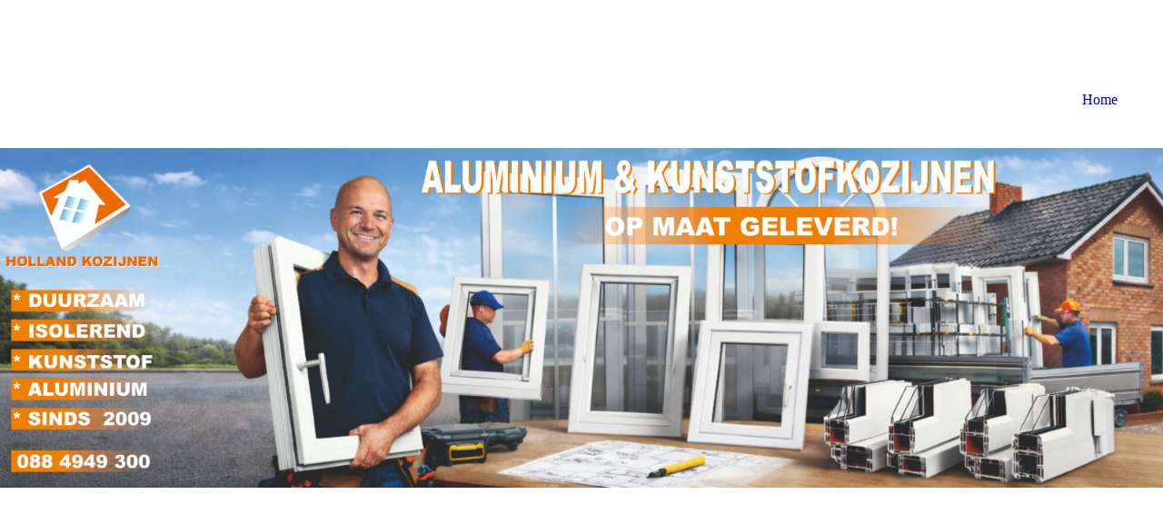

--- FILE ---
content_type: text/html; charset=utf-8
request_url: https://holland-kozijnen.nl/Contact/index.php/
body_size: 38007
content:
<!DOCTYPE html><html lang="nl"><head><meta http-equiv="Content-Type" content="text/html; charset=UTF-8"><title>Kunststofkozijnen - Contact</title><meta name="description" content="verkoop en montage "><meta name="keywords" content="kunststof, kozijnen, inoutic, Aluminium, serres, schuifpui, duitse, aluminium, inkoop, garantie, kwaliteit, Creon, Profel, offertes, kozijnoffertes, kunststofkozijn, Alensa, Molle, belisol, brabant, gelderland, zutphen, eefde, lochem, voorst, brummen, eerbeek, megen, haren, Oss, uden, veghel"><link href="https://holland-kozijnen.nl/Contact/" rel="canonical"><meta content="Kunststofkozijnen - Contact" property="og:title"><meta content="website" property="og:type"><meta content="https://holland-kozijnen.nl/Contact/" property="og:url"><script>
              window.beng = window.beng || {};
              window.beng.env = {
                language: "en",
                country: "US",
                mode: "deploy",
                context: "page",
                pageId: "000005623319",
                pageLanguage: "nl",
                skeletonId: "",
                scope: "1678887",
                isProtected: false,
                navigationText: "Contact",
                instance: "1",
                common_prefix: "https://strato-editor.com",
                design_common: "https://strato-editor.com/beng/designs/",
                design_template: "sys/cm_dux_085_2",
                path_design: "https://strato-editor.com/beng/designs/data/sys/cm_dux_085_2/",
                path_res: "https://strato-editor.com/res/",
                path_bengres: "https://strato-editor.com/beng/res/",
                masterDomain: "",
                preferredDomain: "",
                preprocessHostingUri: function(uri) {
                  
                    return uri || "";
                  
                },
                hideEmptyAreas: false
              };
            </script><script xmlns="http://www.w3.org/1999/xhtml" src="https://strato-editor.com/cm4all-beng-proxy/beng-proxy.js"></script><link xmlns="http://www.w3.org/1999/xhtml" rel="stylesheet" href="https://strato-editor.com/.cm4all/e/static/3rdparty/font-awesome/css/font-awesome.min.css"></link><link rel="stylesheet" type="text/css" href="https://strato-editor.com/.cm4all/res/static/libcm4all-js-widget/3.89.7/css/widget-runtime.css" />
<link rel="stylesheet" type="text/css" href="https://strato-editor.com/.cm4all/res/static/beng-editor/5.3.138/css/deploy.css" />
<link rel="stylesheet" type="text/css" href="https://strato-editor.com/.cm4all/res/static/libcm4all-js-widget/3.89.7/css/slideshow-common.css" />
<script src="https://strato-editor.com/.cm4all/res/static/jquery-1.7/jquery.js"></script><script src="https://strato-editor.com/.cm4all/res/static/prototype-1.7.3/prototype.js"></script><script src="https://strato-editor.com/.cm4all/res/static/jslib/1.4.1/js/legacy.js"></script><script src="https://strato-editor.com/.cm4all/res/static/libcm4all-js-widget/3.89.7/js/widget-runtime.js"></script>
<script src="https://strato-editor.com/.cm4all/res/static/libcm4all-js-widget/3.89.7/js/slideshow-common.js"></script>
<script src="https://strato-editor.com/.cm4all/res/static/beng-editor/5.3.138/js/deploy.js"></script>
<script type="text/javascript" src="https://strato-editor.com/.cm4all/uro/assets/js/uro-min.js"></script><link href="https://strato-editor.com/.cm4all/designs/static/sys/cm_dux_085_2/1769040114.4468386/css/main.css" rel="stylesheet" type="text/css"><meta name="viewport" content="width=device-width, initial-scale=1, user-scalable=yes"><link href="https://strato-editor.com/.cm4all/designs/static/sys/cm_dux_085_2/1769040114.4468386/css/cm-templates-global-style.css" rel="stylesheet" type="text/css"><link href="/.cm4all/handler.php/vars.css?v=20260127072523" type="text/css" rel="stylesheet"><style type="text/css">.cm-logo {background-image: none;background-position: 0% 0%;
background-size: auto 45%;
background-repeat: no-repeat;
      }</style><script type="text/javascript">window.cmLogoWidgetId = "STRATP_cm4all_com_widgets_Logo_1922914";
            window.cmLogoGetCommonWidget = function (){
                return new cm4all.Common.Widget({
            base    : "/Contact/index.php/",
            session : "",
            frame   : "",
            path    : "STRATP_cm4all_com_widgets_Logo_1922914"
        })
            };
            window.logoConfiguration = {
                "cm-logo-x" : "0%",
        "cm-logo-y" : "0%",
        "cm-logo-v" : "2.0",
        "cm-logo-w" : "auto",
        "cm-logo-h" : "45%",
        "cm-logo-di" : "sys/cm_dux_085_2",
        "cm-logo-u" : "uro-service://",
        "cm-logo-k" : "%7B%22ticket%22%3A%22%22%2C%22serviceId%22%3A%220%22%2C%22locale%22%3A%22%22%2C%22path%22%3A%22%2F%22%2C%22name%22%3A%22Holland%20Kozijnen.png%22%2C%22origin%22%3A%22list%22%2C%22type%22%3A%22image%2Fpng%22%2C%22size%22%3A%2216026%22%2C%22width%22%3A%22497%22%2C%22height%22%3A%22126%22%2C%22duration%22%3A%22%22%2C%22rotation%22%3A%22%22%2C%22task%22%3A%22none%22%2C%22progress%22%3A%22none%22%2C%22result%22%3A%22ok%22%2C%22source%22%3A%22%22%2C%22start%22%3A%221846f844410%22%2C%22now%22%3A%2219beea90fc0%22%2C%22_folder%22%3Atrue%2C%22_hidden%22%3Afalse%2C%22_hash%22%3A%22862064d3%22%2C%22_update%22%3A0%2C%22_media%22%3A%22image%22%2C%22_extension%22%3A%22%22%2C%22_xlate%22%3A%22Holland%20Kozijnen.png%22%2C%22_index%22%3A1%2C%22_selected%22%3Atrue%7D",
        "cm-logo-bc" : "",
        "cm-logo-ln" : "",
        "cm-logo-ln$" : "",
        "cm-logo-hi" : true
        ,
        _logoBaseUrl : "uro-service:\/\/",
        _logoPath : "%7B%22ticket%22%3A%22%22%2C%22serviceId%22%3A%220%22%2C%22locale%22%3A%22%22%2C%22path%22%3A%22%2F%22%2C%22name%22%3A%22Holland%20Kozijnen.png%22%2C%22origin%22%3A%22list%22%2C%22type%22%3A%22image%2Fpng%22%2C%22size%22%3A%2216026%22%2C%22width%22%3A%22497%22%2C%22height%22%3A%22126%22%2C%22duration%22%3A%22%22%2C%22rotation%22%3A%22%22%2C%22task%22%3A%22none%22%2C%22progress%22%3A%22none%22%2C%22result%22%3A%22ok%22%2C%22source%22%3A%22%22%2C%22start%22%3A%221846f844410%22%2C%22now%22%3A%2219beea90fc0%22%2C%22_folder%22%3Atrue%2C%22_hidden%22%3Afalse%2C%22_hash%22%3A%22862064d3%22%2C%22_update%22%3A0%2C%22_media%22%3A%22image%22%2C%22_extension%22%3A%22%22%2C%22_xlate%22%3A%22Holland%20Kozijnen.png%22%2C%22_index%22%3A1%2C%22_selected%22%3Atrue%7D"
        };
				document.observe('dom:loaded', function() {
					var containers = document.querySelectorAll("[cm_type=logo], [id=logo], .cm-logo");
          for (var i = 0; i < containers.length; i++) {
            var container = containers[i];
            if (container && window.beng && beng.env && beng.env.hideEmptyAreas) {
              if (beng.env.mode != "edit") {
                container.addClassName("cm_empty");
              } else {
                container.addClassName("cm_empty_editor");
              }
            }
          }
				});
			</script><link rel="shortcut icon" type="image/png" href="/.cm4all/sysdb/favicon/icon-32x32_25e5f29.png"/><link rel="shortcut icon" sizes="196x196" href="/.cm4all/sysdb/favicon/icon-196x196_25e5f29.png"/><link rel="apple-touch-icon" sizes="180x180" href="/.cm4all/sysdb/favicon/icon-180x180_25e5f29.png"/><link rel="apple-touch-icon" sizes="120x120" href="/.cm4all/sysdb/favicon/icon-120x120_25e5f29.png"/><link rel="apple-touch-icon" sizes="152x152" href="/.cm4all/sysdb/favicon/icon-152x152_25e5f29.png"/><link rel="apple-touch-icon" sizes="76x76" href="/.cm4all/sysdb/favicon/icon-76x76_25e5f29.png"/><meta name="msapplication-square70x70logo" content="/.cm4all/sysdb/favicon/icon-70x70_25e5f29.png"/><meta name="msapplication-square150x150logo" content="/.cm4all/sysdb/favicon/icon-150x150_25e5f29.png"/><meta name="msapplication-square310x310logo" content="/.cm4all/sysdb/favicon/icon-310x310_25e5f29.png"/><link rel="shortcut icon" type="image/png" href="/.cm4all/sysdb/favicon/icon-48x48_25e5f29.png"/><link rel="shortcut icon" type="image/png" href="/.cm4all/sysdb/favicon/icon-96x96_25e5f29.png"/><style id="cm_table_styles">
      /*CM18cf896acbd6d360c58a80ee_begin*/
        #CM18cf896acbd6d360c58a80ee_div {
          margin: 0;
          padding: 0;
          
            width: 100%;
            max-width: 100%;
          
        }
        #CM18cf896acbd6d360c58a80ee {
          border-spacing: 0px;
          
            width: 100%;
          
            margin: 10px -5px; 
            text-align: left;
          
            table-layout: fixed;
          
            width: 100%;
          
        }
        #CM18cf896acbd6d360c58a80ee tr.cm_table {
          
            vertical-align: top;
          
        }
        #CM18cf896acbd6d360c58a80ee td.cm_table {
            padding: 5px;
            
        }
        #CM18cf896acbd6d360c58a80ee tr.cm_table.cm_firstrow td.cm_table {
          border-top: 0;
        }
        #CM18cf896acbd6d360c58a80ee tr.cm_table.cm_lastrow td.cm_table {
          border-bottom: 0;
        }
        #CM18cf896acbd6d360c58a80ee td.cm_table.cm_firstcol {
          border-left: 0;
        }
        #CM18cf896acbd6d360c58a80ee td.cm_table.cm_lastcol {
          border-right: 0;
        }
      /*CM18cf896acbd6d360c58a80ee_end*/
    </style><style id="cm_background_queries"></style></head><body ondrop="return false;" class=" device-desktop cm-deploy cm-deploy-342 cm-deploy-4x"><div class="cm-background" data-cm-qa-bg="image"></div><div class="cm-background-video" data-cm-qa-bg="video"></div><div class="cm-background-effects" data-cm-qa-bg="effect"></div><div class="cm-templates-container"><header class="cm-templates-header"><div class="cm-templates-navigation-gradiant"> </div><div class="cm-templates-navigation-overlay"> </div><div class="cm-templates-header__container"><div class="cm-templates-logo cm_can_be_empty"><div class="cm-templates-logo__media cm_can_be_empty cm-logo" id="logo"></div></div><button type="button" class="cm-template-hamburger cm-template-hamburger--emphatic"><span class="cm-template-hamburger__container"><span class="cm-template-hamburger__icon-lines"> </span></span></button><div class="cm-templates-navigation"><nav class="cm-templates-navigation__desktop cm_with_forcesub" id="cm_navigation"><ul id="cm_mainnavigation"><li id="cm_navigation_pid_5623326"><a title=" Home" href="/Home/" class="cm_anchor"> Home</a></li></ul></nav><nav class="cm-templates-navigation__mobile cm_with_forcesub " id="mobilecm_mobile_navigation"><ul id="mobilecm_mainnavigation"><li id="mobilecm_navigation_pid_5623326"><a title=" Home" href="/Home/" class="cm_anchor"> Home</a></li></ul></nav></div></div></header><div class="cm-templates-keyvisual cm_can_be_empty"><div class="cm-templates-keyvisual__media cm_can_be_empty cm-kv-0" id="keyvisual"></div><div class="cm-templates-heading cm_can_be_empty"><div class="cm-templates-heading__title cm_can_be_empty" id="title" style=""><span style="font-size: 12px; font-family: Verdana, sans-serif;"><span style="color: #000000;">                                                     </span><strong><span style="color: #000000;">        </span></strong></span></div><div class="cm-templates-heading__subtitle cm_can_be_empty" id="subtitle" style=""><span style="color: #000000; font-size: 14px;"><strong><span style="font-family: Verdana, sans-serif;">        </span></strong></span></div></div></div><div class="cm-templates-content content_wrapper"><main class="cm-templates-content__main cm-templates-text" id="content_main" data-cm-hintable="yes"><p><br></p><p><br></p><div class="cm_column_wrapper"><div style="width: 50%;" class="cm_column"><p><span style="font-family: Verdana, sans-serif;"><strong>Wij dagelijks telefonisch bereikbaar op </strong></span><strong><span style="font-family: Verdana, sans-serif;">088-4949300</span> </strong></p><p><strong>in het weekend zijn wij gesloten maar via de email bereikbaar.</strong></p><p><br></p><p><strong><span style="font-size: 18px; font-family: Raleway, sans-serif;">Onze Whatsapp:</span></strong></p><p><span style="font-family: Raleway, sans-serif; font-weight: 700;">0646398966</span><span style="font-size: 20px; font-family: Raleway, sans-serif;">  </span><span style="font-size: 11px; font-family: Raleway, sans-serif;">(telefoon gesprek niet mogelijk)</span><br></p><p><br></p><p><strong>Email:</strong></p><p> info@holland-kozijnen.nl    info@hollandkozijnen.com<br></p><p><strong>Wij werken door heel Europa en onze offertes zijn altijd vrijblijvend.<br></strong></p><p><br></p><p><br></p></div><div style="width: 7.5px;" class="cm_column_gap cm_column_gap_left"></div><div style="width: 7.5px;" class="cm_column_gap cm_column_gap_right"></div><div style="width: 50%;" class="cm_column"><div class="clearFloating" style="clear:both;height: 0px; width: auto;"></div><div id="widgetcontainer_STRATP_cm4all_com_widgets_Formular_40409858" class="
				    cm_widget_block
					cm_widget cm4all_com_widgets_Formular cm_widget_block_center" style="width:100%; max-width:100%; "><div class="cm_widget_anchor"><a name="STRATP_cm4all_com_widgets_Formular_40409858" id="widgetanchor_STRATP_cm4all_com_widgets_Formular_40409858"><!--cm4all.com.widgets.Formular--></a></div><div style="width: 100%; max-width:100%; display: none;" class="formWidget"><div style="padding-bottom:5px;text-align:left;" id="form_1651724937714_2103757_introtext">Vul uw gegevens in </div><p> </p><div style="text-align:left;" id="form_1651724937714_2103757_answertext" role="status" aria-atomic="true"></div><div style="text-align:left;" id="form_1651724937714_2103757"><form id="form_1651724937714_2103757_form"><ul class="w_body_table" style="list-style-type:none;"><li><div id="form_1651724937714_2103757_error" style="display:none;" class="cw_error_msg">Vul alle verplichte velden in.</div></li><li class="w_td_label" style="background:none;"><input type="hidden" name="label_firstname" value="Naam" /><input type="hidden" name="type_firstname" value="text" /><div class="formWidgetLabel"><label for="form_1651724937714_2103757_value_firstname" id="form_1651724937714_2103757_form_textspan_firstname" style="word-wrap: break-word;">Naam *</label></div><div class="formWidgetInput"><input id="form_1651724937714_2103757_value_firstname" class="cw_input cm_box_sizing" style="width:100%" type="text" name="value_firstname" placeholder="" cm_type="text" cm_required="true" required="required" aria-required="true" /></div></li><li class="w_td_label" style="background:none;"><input type="hidden" name="label_text0.9613073491856035" value="Adres " /><input type="hidden" name="type_text0.9613073491856035" value="text" /><div class="formWidgetLabel"><label for="form_1651724937714_2103757_value_text0_9613073491856035" id="form_1651724937714_2103757_form_textspan_text0.9613073491856035" style="word-wrap: break-word;">Adres  *</label></div><div class="formWidgetInput"><input id="form_1651724937714_2103757_value_text0_9613073491856035" class="cw_input cm_box_sizing" style="width:100%" type="text" name="value_text0.9613073491856035" placeholder="" cm_type="text" cm_required="true" required="required" aria-required="true" /></div></li><li class="w_td_label" style="background:none;"><input type="hidden" name="label_text0.03723326966299623" value="Woonplaats" /><input type="hidden" name="type_text0.03723326966299623" value="text" /><div class="formWidgetLabel"><label for="form_1651724937714_2103757_value_text0_03723326966299623" id="form_1651724937714_2103757_form_textspan_text0.03723326966299623" style="word-wrap: break-word;">Woonplaats *</label></div><div class="formWidgetInput"><input id="form_1651724937714_2103757_value_text0_03723326966299623" class="cw_input cm_box_sizing" style="width:100%" type="text" name="value_text0.03723326966299623" placeholder="" cm_type="text" cm_required="true" required="required" aria-required="true" /></div></li><li class="w_td_label" style="background:none;"><input type="hidden" name="label_telephone" value="Telefoonnummer" /><input type="hidden" name="type_telephone" value="tel" /><div class="formWidgetLabel"><label for="form_1651724937714_2103757_value_telephone" id="form_1651724937714_2103757_form_textspan_telephone" style="word-wrap: break-word;">Telefoonnummer *</label></div><div class="formWidgetInput"><input id="form_1651724937714_2103757_value_telephone" class="cw_input cm_box_sizing" style="width:100%" type="tel" name="value_telephone" placeholder="" cm_type="tel" cm_required="true" required="required" aria-required="true" /></div></li><li class="w_td_label" style="background:none;"><input type="hidden" name="label_email" value="E-mailadres" /><input type="hidden" name="type_email" value="email" /><div class="formWidgetLabel"><label for="form_1651724937714_2103757_value_email" id="form_1651724937714_2103757_form_textspan_email" style="word-wrap: break-word;">E-mailadres *</label></div><div class="formWidgetInput"><input id="form_1651724937714_2103757_value_email" class="cw_input cm_box_sizing" style="width:100%" type="email" name="value_email" placeholder="" cm_type="email" cm_required="true" required="required" aria-required="true" /></div></li><li class="w_td_label" style="background:none;"><input type="hidden" name="label_message" value="Bericht" /><input type="hidden" name="type_message" value="textarea" /><div class="formWidgetLabel"><label for="form_1651724937714_2103757_value_message" id="form_1651724937714_2103757_form_textspan_message" style="word-wrap: break-word;">Bericht</label></div><div class="formWidgetInput"><div style="padding: 0 1px 2px 0;"><textarea id="form_1651724937714_2103757_value_message" class="cw_input cm_box_sizing" style="height: 7em; width: 100%; max-height: 14em;" name="value_message" cm_type="textarea" cm_required="false" placeholder="Mijn bericht"></textarea><div style="text-align: right; line-height: 1em; padding-right: 5px;"><span id="form_1651724937714_2103757_charcounter_message" style="font-size: smaller; font-style: italic;"></span></div></div></div></li><li class="w_td_label"><div class="formWidgetInput" style="width: 100%; text-align: center;"><div>* verplichte velden</div><div><input type="submit" style="margin: 10px 0 15px;" onclick="return (function() {             var form=document              .getElementById('form_1651724937714_2103757_form');             if (form.checkValidity()) {              window.formular_widget_helper.submitForm('form_1651724937714_2103757');              return false;             } else {                                                     window.formular_widget_helper.submitForm('form_1651724937714_2103757', false);                                                 }             form.classList.add('submitted');             return true;            })();" value="Verzenden" /></div></div></li></ul></form></div></div><script type="text/javascript">/* <![CDATA[ */ 
		(new function() {

			var formular_onload_callback = function() {

			
				if (!window.formular_widget_helper) {
					window.formular_widget_helper = new FormularWidgetHelperPublic();
					window.formular_widget_helper.device = "";
					window.formular_widget_helper.textAreaMaxLength = parseInt( 2048 );
					window.formular_widget_helper.useJqueryPicker = true;
					window.formular_widget_helper.setLocale ("nl_NL");
					window.formular_widget_helper.xlateString
						["Please fill out all required fields."]
							= "Vul alle verplichte velden in.";
					window.formular_widget_helper.xlateString
						["Please enter a valid email address."]
							= "Voer een geldig e-mailadres in.";
					window.formular_widget_helper.xlateString
						['Enter a valid time between ${minTime%T:%H:%M} and ${maxTime%T:%H:%M}.']
							= "Voer een geldige tijd in tussen ${minTime%T:%H:%M} en ${maxTime%T:%H:%M}.";
                    window.formular_widget_helper.xlateString
                      ["Select a present or future date."]
                        = "Selecteer de huidige of een toekomstige datum.";
					window.formular_widget_helper.xlateString["Please inform me about news regarding your business."] = "Houd me op de hoogte van nieuws over uw bedrijf.";
					window.formular_widget_helper.xlateString["Submit"] = "Verzenden";
					window.formular_widget_helper.xlateString["Yes"] = "Ja";
					window.formular_widget_helper.xlateString["No"] = "Nee";
					window.formular_widget_helper.xlateString["OK"] = "OK";
					window.formular_widget_helper.xlateString["- please choose -"] = "- maak uw keuze -";
				}

				var locale = "nl_NL";

				window.formular_widget_show_form_1651724937714_2103757 =
				new Common.Widget({
							path: 'STRATP_cm4all_com_widgets_Formular_40409858',
							base: '/Contact/index.php/',
							session: '',
							frame: ''
						});
				
				var fid = "form_1651724937714_2103757";
                jQuery('#' + fid+ '_form').on('submit', function (ev) {
                  ev.preventDefault();
                });
				window.formular_widget_helper.initValidators(fid);
				window.formular_widget_helper.initDatepickers(fid);
				
		Common.loadCss(Common.Css.jquery.ui_theme, "top");
	

	Common.loadCss(Common.Css.jquery.ui_datepicker, "top");
	Common.loadCss("/.cm4all/widgetres.php/cm4all.com.widgets.Formular//css/commonwidgets.css");

	
	$( "form_1651724937714_2103757").newsletter = "f";

	

	(function() {
		var ref="message";
		var textarea = jQuery("#" + fid + "_value_" + ref);
		var func = function(event) {
			window.formular_widget_helper.updateCharCounter(fid, ref, event.type != "keyup");
		}
		textarea.bind({
			keyup: func,
			paste: func,
			cut: func,
			drop: func
		});
	})();


			};

			Common.requireLibrary(
				[
				
					"/.cm4all/widgetres.php/cm4all.com.widgets.Formular//js/input_helper.js",
					"/.cm4all/widgetres.php/cm4all.com.widgets.Formular//js/formular_public.js",
					"/.cm4all/widgetres.php/cm4all.com.widgets.Formular//js/widgets_utils.js"
				
				].concat (Common.Lib.jquery.ui_datepicker),
				jQuery.curry(formular_onload_callback)
			);

		}());

	/* ]]> */</script></div><p><br></p></div></div><p><strong>Kantoor:</strong></p><p>Kapelstraat 5366 BZ Megen</p><p><strong>Werkplaats: </strong>   </p><p>Houtstraat 2a 5366 AS Megen</p><p><br></p><p><span style="font-family: Verdana, sans-serif;">KVK: 91690897      BTWnr:  NL004910594B61</span></p><div id="cm_bottom_clearer" style="clear: both;" contenteditable="false"></div></main></div><div class="cm-templates-sidebar cm-templates-sidebar__one cm-templates-sidebar--position-top cm_can_be_empty"><div class="cm-templates-sidebar__container"><aside class="cm-templates-sidebar__page1 cm-template-sidebar__fullwidth sidebar cm_can_be_empty" id="widgetbar_page_1" data-cm-hintable="yes"><p> </p></aside><aside class="cm-templates-sidebar__site1 cm-template-sidebar__fullwidth sidebar cm_can_be_empty" id="widgetbar_site_1" data-cm-hintable="yes"><div class="cm_column_wrapper"><div style="width: 50%;" class="cm_column"><p><br></p></div><div style="width: 7.5px;" class="cm_column_gap cm_column_gap_left"></div><div style="width: 7.5px;" class="cm_column_gap cm_column_gap_right"></div><div style="width: 50%;" class="cm_column"><p>Neem vrijblijvend contact met ons op<a href="/Contact/" class="cm_anchor"> (klik hier)</a></p></div></div><ul><li><br></li></ul><p><br></p><div id="widgetcontainer_STRATP_cm4all_com_widgets_Embed_55576320" class="
				    cm_widget_block
					cm_widget cm4all_com_widgets_Embed cm_widget_block_center" style="width:100%; max-width:100%; overflow:auto; -webkit-overflow-scrolling:touch;"><div class="cm_widget_anchor"><a name="STRATP_cm4all_com_widgets_Embed_55576320" id="widgetanchor_STRATP_cm4all_com_widgets_Embed_55576320"><!--cm4all.com.widgets.Embed--></a></div><a  class="cm4all-untrusted-widget" style="display:none;"   id="anchor_STRATP_cm4all_com_widgets_Embed_55576320" href="//1678887-fix4this.strato-editor-widget.com/Contact/index.php/;focus=STRATP_cm4all_com_widgets_Embed_55576320&amp;frame=STRATP_cm4all_com_widgets_Embed_55576320" rel="nofollow" target="_blank"><!--must not be empty--></a></div></aside></div></div><div class="cm-templates-sidebar cm-templates-sidebar__two cm_can_be_empty cm-templates-sidebar--position-bottom"><div class="cm-templates-sidebar__container"><aside class="cm-templates-sidebar__page2 cm-template-sidebar__fullwidth sidebar cm_can_be_empty" id="widgetbar_page_2" data-cm-hintable="yes"><p> </p><div id="CM18cf896acbd6d360c58a80ee_div" style="overflow-x:auto;"><table id="CM18cf896acbd6d360c58a80ee" class="cm_table"><tbody class="cm_table"><tr class="cm_table cm_firstrow"><td class="cm_table cm_firstcol"><p><br></p></td><td class="cm_table"><p><br></p></td><td class="cm_table cm_lastcol"><p><br></p></td></tr><tr class="cm_table"><td class="cm_table cm_firstcol"><p><br></p></td><td class="cm_table"><p><br></p></td><td class="cm_table cm_lastcol"><p><br></p></td></tr><tr class="cm_table cm_lastrow"><td class="cm_table cm_firstcol"><p><br></p></td><td class="cm_table"><p><br></p></td><td class="cm_table cm_lastcol"><p><br></p></td></tr></tbody></table></div><p><br></p></aside><aside class="cm-templates-sidebar__site2 cm-template-sidebar__fullwidth sidebar cm_can_be_empty" id="widgetbar_site_2" data-cm-hintable="yes"><p><br></p></aside></div></div><div class="cm-templates-footer cm_can_be_empty"><footer class="cm-templates-footer__main cm_can_be_empty" id="footer" data-cm-hintable="yes"> </footer></div></div><script type="text/javascript" src="https://strato-editor.com/.cm4all/designs/static/sys/cm_dux_085_2/1769040114.4468386/js/effects.js"></script><script type="text/javascript" src="https://strato-editor.com/.cm4all/designs/static/sys/cm_dux_085_2/1769040114.4468386/js/cm-templates-global-script.js"></script><div class="cm_widget_anchor"><a name="STRATP_cm4all_com_widgets_CookiePolicy_1922916" id="widgetanchor_STRATP_cm4all_com_widgets_CookiePolicy_1922916"><!--cm4all.com.widgets.CookiePolicy--></a></div><div style="display:none" class="cm-wp-container cm4all-cookie-policy-placeholder-template"><div class="cm-wp-header"><h4 class="cm-wp-header__headline">Externe inhoud</h4><p class="cm-wp-header__text">De inhoud die hier wordt weergegeven kan niet worden weergegeven vanwege de huidige <a class="cm-wp-header__link" href="#" onclick="openCookieSettings();return false;">cookie-instellingen</a>.</p></div><div class="cm-wp-content"><div class="cm-wp-content__control"><label aria-checked="false" role="switch" tabindex="0" class="cm-wp-content-switcher"><input tabindex="-1" type="checkbox" class="cm-wp-content-switcher__checkbox" /><span class="cm-wp-content-switcher__label">Inhoud van derden</span></label></div><p class="cm-wp-content__text">Deze website kan inhoud of functies aanbieden die door derden op eigen verantwoordelijkheid wordt geleverd. Deze derden kunnen hun eigen cookies plaatsen, bijvoorbeeld om de activiteit van de gebruiker te volgen of om hun aanbiedingen te personaliseren en te optimaliseren.</p></div></div><div aria-labelledby="cookieSettingsDialogTitle" role="dialog" style="position: fixed;" class="cm-cookie-container cm-hidden" id="cookieSettingsDialog"><div class="cm-cookie-header"><h4 id="cookieSettingsDialogTitle" class="cm-cookie-header__headline">Cookie-instellingen</h4><div autofocus="autofocus" tabindex="0" role="button" class="cm-cookie-header__close-button" title="Sluiten"></div></div><div aria-describedby="cookieSettingsDialogContent" class="cm-cookie-content"><p id="cookieSettingsDialogContent" class="cm-cookie-content__text">Deze website maakt gebruik van cookies om bezoekers een optimale gebruikerservaring te bieden. Bepaalde inhoud van derden wordt alleen weergegeven als "Inhoud van derden" is ingeschakeld.</p><div class="cm-cookie-content__controls"><div class="cm-cookie-controls-container"><div class="cm-cookie-controls cm-cookie-controls--essential"><div class="cm-cookie-flex-wrapper"><label aria-details="cookieSettingsEssentialDetails" aria-labelledby="cookieSettingsEssentialLabel" aria-checked="true" role="switch" tabindex="0" class="cm-cookie-switch-wrapper"><input tabindex="-1" id="cookieSettingsEssential" type="checkbox" disabled="disabled" checked="checked" /><span></span></label><div class="cm-cookie-expand-wrapper"><span id="cookieSettingsEssentialLabel">Technisch noodzakelijk</span><div tabindex="0" aria-controls="cookieSettingsEssentialDetails" aria-expanded="false" role="button" class="cm-cookie-content-expansion-button" title="Uitvouwen / inklappen"></div></div></div><div class="cm-cookie-content-expansion-text" id="cookieSettingsEssentialDetails">Deze cookies zijn noodzakelijk voor de werking van de website, bijvoorbeeld om deze te beschermen tegen aanvallen van hackers en om te zorgen voor een uniforme uitstraling van de site, aangepast op de vraag van bezoekers.</div></div><div class="cm-cookie-controls cm-cookie-controls--statistic"><div class="cm-cookie-flex-wrapper"><label aria-details="cookieSettingsStatisticsDetails" aria-labelledby="cookieSettingsStatisticsLabel" aria-checked="false" role="switch" tabindex="0" class="cm-cookie-switch-wrapper"><input tabindex="-1" id="cookieSettingsStatistics" type="checkbox" /><span></span></label><div class="cm-cookie-expand-wrapper"><span id="cookieSettingsStatisticsLabel">Analytisch</span><div tabindex="0" aria-controls="cookieSettingsStatisticsDetails" aria-expanded="false" role="button" class="cm-cookie-content-expansion-button" title="Uitvouwen / inklappen"></div></div></div><div class="cm-cookie-content-expansion-text" id="cookieSettingsStatisticsDetails">Deze cookies worden gebruikt om de gebruikerservaring verder te optimaliseren. Dit omvat statistieken die door derden websitebeheerder worden verstrekt en de weergave van gepersonaliseerde advertenties door het volgen van de gebruikersactiviteit op verschillende websites.</div></div><div class="cm-cookie-controls cm-cookie-controls--third-party"><div class="cm-cookie-flex-wrapper"><label aria-details="cookieSettingsThirdpartyDetails" aria-labelledby="cookieSettingsThirdpartyLabel" aria-checked="false" role="switch" tabindex="0" class="cm-cookie-switch-wrapper"><input tabindex="-1" id="cookieSettingsThirdparty" type="checkbox" /><span></span></label><div class="cm-cookie-expand-wrapper"><span id="cookieSettingsThirdpartyLabel">Inhoud van derden</span><div tabindex="0" aria-controls="cookieSettingsThirdpartyDetails" aria-expanded="false" role="button" class="cm-cookie-content-expansion-button" title="Uitvouwen / inklappen"></div></div></div><div class="cm-cookie-content-expansion-text" id="cookieSettingsThirdpartyDetails">Deze website kan inhoud of functies aanbieden die door derden op eigen verantwoordelijkheid wordt geleverd. Deze derden kunnen hun eigen cookies plaatsen, bijvoorbeeld om de activiteit van de gebruiker te volgen of om hun aanbiedingen te personaliseren en te optimaliseren.</div></div></div><div class="cm-cookie-content-button"><div tabindex="0" role="button" onclick="rejectAllCookieTypes(); setTimeout(saveCookieSettings, 400);" class="cm-cookie-button cm-cookie-content-button--reject-all"><span>Weigeren</span></div><div tabindex="0" role="button" onclick="selectAllCookieTypes(); setTimeout(saveCookieSettings, 400);" class="cm-cookie-button cm-cookie-content-button--accept-all"><span>Accepteer alle</span></div><div tabindex="0" role="button" onclick="saveCookieSettings();" class="cm-cookie-button cm-cookie-content-button--save"><span>Opslaan</span></div></div></div></div><div class="cm-cookie-footer"><a    href="/Leveringsvoorwaarden/index.php/" class="cm-cookie-footer__link">Meer informatie</a></div></div><script type="text/javascript">
      Common.loadCss("/.cm4all/widgetres.php/cm4all.com.widgets.CookiePolicy/show.css?v=3.3.38");
    </script><script data-tracking="true" data-cookie-settings-enabled="true" src="/.cm4all/widgetres.php/cm4all.com.widgets.CookiePolicy/show.js?v=3.3.38" defer="defer" id="cookieSettingsScript"></script><noscript ><div style="position:absolute;bottom:0;" id="statdiv"><img alt="" height="1" width="1" src="https://strato-editor.com/.cm4all/_pixel.img?site=1758923-wUq9gPaz&amp;page=pid_5623319&amp;path=%2FContact%2Findex.php%2F&amp;nt=Contact"/></div></noscript><script  type="text/javascript">//<![CDATA[
            document.body.insertAdjacentHTML('beforeend', '<div style="position:absolute;bottom:0;" id="statdiv"><img alt="" height="1" width="1" src="https://strato-editor.com/.cm4all/_pixel.img?site=1758923-wUq9gPaz&amp;page=pid_5623319&amp;path=%2FContact%2Findex.php%2F&amp;nt=Contact&amp;domain='+escape(document.location.hostname)+'&amp;ref='+escape(document.referrer)+'"/></div>');
        //]]></script><script type="application/x-cm4all-cookie-consent" data-code="<!-- Google Tag Manager -->
&lt;script&gt;(function(w,d,s,l,i){w[l]=w[l]||[];w[l].push({'gtm.start':
new Date().getTime(),event:'gtm.js'});var f=d.getElementsByTagName(s)[0],
j=d.createElement(s),dl=l!='dataLayer'?'&amp;l='+l:'';j.async=true;j.src=
'https://www.googletagmanager.com/gtm.js?id='+i+dl;f.parentNode.insertBefore(j,f);
})(window,document,'script','dataLayer','GTM-MJMBN4B9');&lt;/script&gt;
<!-- End Google Tag Manager --><!-- Google Tag Manager (noscript) -->
&lt;noscript&gt;&lt;iframe src=&quot;https://www.googletagmanager.com/ns.html?id=GTM-MJMBN4B9&quot;
height=&quot;0&quot; width=&quot;0&quot; style=&quot;display:none;visibility:hidden&quot;&gt;&lt;/iframe&gt;&lt;/noscript&gt;
<!-- End Google Tag Manager (noscript) -->"></script><div style="display: none;" id="keyvisualWidgetVideosContainer"></div><style type="text/css">.cm-kv-0 {
background-color: ;
background-position: 50% 50%;
background-size: 100% auto;
background-repeat: no-repeat;
}
            @media(min-width: 100px), (min-resolution: 72dpi), (-webkit-min-device-pixel-ratio: 1) {.cm-kv-0{background-image:url("/.cm4all/uproc.php/0/Logo's/.Header.jpg/picture-200?_=19bfa892daf");}}@media(min-width: 100px), (min-resolution: 144dpi), (-webkit-min-device-pixel-ratio: 2) {.cm-kv-0{background-image:url("/.cm4all/uproc.php/0/Logo's/.Header.jpg/picture-400?_=19bfa892daf");}}@media(min-width: 200px), (min-resolution: 72dpi), (-webkit-min-device-pixel-ratio: 1) {.cm-kv-0{background-image:url("/.cm4all/uproc.php/0/Logo's/.Header.jpg/picture-400?_=19bfa892daf");}}@media(min-width: 200px), (min-resolution: 144dpi), (-webkit-min-device-pixel-ratio: 2) {.cm-kv-0{background-image:url("/.cm4all/uproc.php/0/Logo's/.Header.jpg/picture-800?_=19bfa892daf");}}@media(min-width: 400px), (min-resolution: 72dpi), (-webkit-min-device-pixel-ratio: 1) {.cm-kv-0{background-image:url("/.cm4all/uproc.php/0/Logo's/.Header.jpg/picture-800?_=19bfa892daf");}}@media(min-width: 400px), (min-resolution: 144dpi), (-webkit-min-device-pixel-ratio: 2) {.cm-kv-0{background-image:url("/.cm4all/uproc.php/0/Logo's/.Header.jpg/picture-1200?_=19bfa892daf");}}@media(min-width: 600px), (min-resolution: 72dpi), (-webkit-min-device-pixel-ratio: 1) {.cm-kv-0{background-image:url("/.cm4all/uproc.php/0/Logo's/.Header.jpg/picture-1200?_=19bfa892daf");}}@media(min-width: 600px), (min-resolution: 144dpi), (-webkit-min-device-pixel-ratio: 2) {.cm-kv-0{background-image:url("/.cm4all/uproc.php/0/Logo's/.Header.jpg/picture-1600?_=19bfa892daf");}}@media(min-width: 800px), (min-resolution: 72dpi), (-webkit-min-device-pixel-ratio: 1) {.cm-kv-0{background-image:url("/.cm4all/uproc.php/0/Logo's/.Header.jpg/picture-1600?_=19bfa892daf");}}@media(min-width: 800px), (min-resolution: 144dpi), (-webkit-min-device-pixel-ratio: 2) {.cm-kv-0{background-image:url("/.cm4all/uproc.php/0/Logo's/.Header.jpg/picture-2600?_=19bfa892daf");}}
</style><style type="text/css">
			#keyvisual {
				overflow: hidden;
			}
			.kv-video-wrapper {
				width: 100%;
				height: 100%;
				position: relative;
			}
			</style><script type="text/javascript">
				jQuery(document).ready(function() {
					function moveTempVideos(slideshow, isEditorMode) {
						var videosContainer = document.getElementById('keyvisualWidgetVideosContainer');
						if (videosContainer) {
							while (videosContainer.firstChild) {
								var div = videosContainer.firstChild;
								var divPosition = div.className.substring('cm-kv-0-tempvideo-'.length);
								if (isEditorMode && parseInt(divPosition) > 1) {
									break;
								}
								videosContainer.removeChild(div);
								if (div.nodeType == Node.ELEMENT_NODE) {
									var pos = '';
									if (slideshow) {
										pos = '-' + divPosition;
									}
									var kv = document.querySelector('.cm-kv-0' + pos);
									if (kv) {
										if (!slideshow) {
											var wrapperDiv = document.createElement("div"); 
											wrapperDiv.setAttribute("class", "kv-video-wrapper");
											kv.insertBefore(wrapperDiv, kv.firstChild);
											kv = wrapperDiv;
										}
										while (div.firstChild) {
											kv.appendChild(div.firstChild);
										}
										if (!slideshow) {
											break;
										}
									}
								}
							}
						}
					}

					function kvClickAction(mode, href) {
						if (mode == 'internal') {
							if (!window.top.syntony || !/_home$/.test(window.top.syntony.bifmState)) {
								window.location.href = href;
							}
						} else if (mode == 'external') {
							var a = document.createElement('a');
							a.href = href;
							a.target = '_blank';
							a.rel = 'noreferrer noopener';
							a.click();
						}
					}

					var keyvisualElement = jQuery("[cm_type=keyvisual]");
					if(keyvisualElement.length == 0){
						keyvisualElement = jQuery("#keyvisual");
					}
					if(keyvisualElement.length == 0){
						keyvisualElement = jQuery("[class~=cm-kv-0]");
					}
				
						keyvisualElement.attr("role", "img");
						keyvisualElement.attr("tabindex", "0");
						keyvisualElement.attr("aria-label", "hoofdafbeelding");
					
					moveTempVideos(false, false);
					var video = document.querySelector('#keyvisual video');
					if (video) {
						video.play();
					}
				
			});
		</script></body></html>
